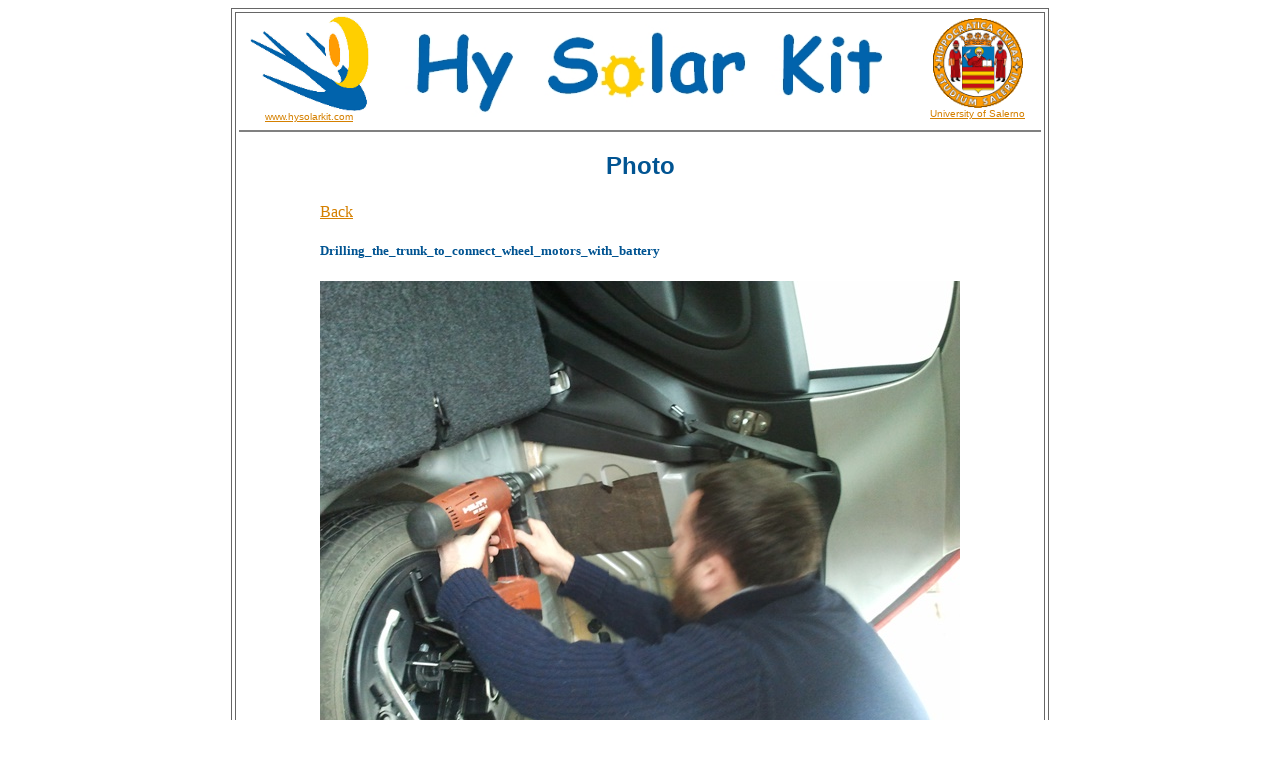

--- FILE ---
content_type: text/html
request_url: https://www.hysolarkit.com/photo/showphoto.asp?titolo=foto&wwwpercorso=The_prototype&foto=Drilling_the_trunk_to_connect_wheel_motors_with_battery.jpg
body_size: 2957
content:
<html>
<head>
<title>Foto</title>
<meta http-equiv="Content-Type" content="text/html; charset=iso-8859-1">
</head>

<body bgcolor="#FFFFFF" text="#015492" link="#D58000" vlink="#D58000" alink="#D58000">
<table width="800" border="1" align="center" cellpadding="3" cellspacing="3" bordercolor="#666666">
  <tr> 
    <td> 
	
	      <table width="100%" border="0" cellpadding="0" cellspacing="0" bordercolor="#FFCF00">
              <tr valign="bottom"> 
                
            <td width="140"  valign="middle"> 
              <div align="center"> 
                    
                <p><a href="http://www.hysolarkit.com/"><img src="http://www.hysolarkit.com/images/logo_HSK.gif" alt="Logo disegnato da Luciano Statunato" width="119" height="95" border="0" align="top"></a><br>
                  <font size="1" face="Verdana, Arial, Helvetica, sans-serif"><a href="http://www.hysolarkit.com">www.hysolarkit.com</a></font></p>
                  </div></td>
                <td width="534" valign="middle" link="#CCCCCC"> <p align="center"><img src="http://www.hysolarkit.com/images/Title.jpg" width="508" height="96"></p></td>
                <td width="126"  valign="middle" link="#CCCCCC"> <div align="center"> 
                    
                <p><img src="http://www.hysolarkit.com/images/logo_unisa.gif" width="90" height="90"><br>
                  <font size="1" face="Verdana, Arial, Helvetica, sans-serif"><a href="http://www.unisa.it">University 
                  of Salerno</a></font></p>
                  </div></td>
              </tr>
            </table>
			<hr width="800" noshade>

	  <h2 align="center"><font face="Verdana, Arial, Helvetica, sans-serif">Photo</font></h2>
      <table border="0" align="center">
        <tr> 
          <td> 
            <a href=javascript:history.back(1)>Back</a><BR><h5>Drilling_the_trunk_to_connect_wheel_motors_with_battery</h5><img src="The_prototype/Drilling_the_trunk_to_connect_wheel_motors_with_battery.jpg">
            <div align="left"></div>
          </td>
        </tr>
        <tr> 
          <td> 
            <hr width="90%" align="center" color="#40362B" >
          </td>
        </tr>
      </table>
      
    </td>
  </tr>
</table>

<table width="800" border="0" align="center" cellpadding="0" cellspacing="0">
<tr>
<td width="550"><div align="left"><iframe src="http://www.facebook.it/plugins/like.php?href=http%3A%2F%2Fwww.hysolarkit.com%2F&amp;locale=it_it" scrolling="no" frameborder="0" allowTransparency="true" style="border:none; overflow:hidden; width:500px; height:70px"></iframe></div></td>
<td width="250" valign="top">
      <div align="right"><font size="2" face="Verdana, Arial, Helvetica, sans-serif"><a href="../credits.php"><strong>Credits</strong></a> - <a href="mailto:grizzo@unisa.it"><strong>Webmaster</strong></a><strong> 
        - <a href="https://www.google.com/analytics/reporting/?reset=1&id=32034755" target="_blank">STATS</a></strong></font></div>
    </td>
</tr>
</table>


</body>
</html>
